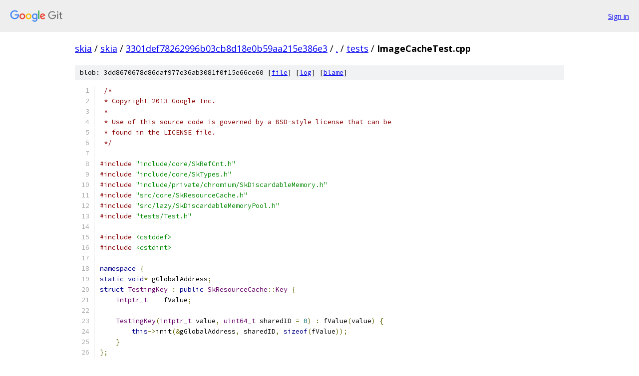

--- FILE ---
content_type: text/html; charset=utf-8
request_url: https://skia.googlesource.com/skia/+/3301def78262996b03cb8d18e0b59aa215e386e3/tests/ImageCacheTest.cpp
body_size: 4233
content:
<!DOCTYPE html><html lang="en"><head><meta charset="utf-8"><meta name="viewport" content="width=device-width, initial-scale=1"><title>tests/ImageCacheTest.cpp - skia - Git at Google</title><link rel="stylesheet" type="text/css" href="/+static/base.css"><link rel="stylesheet" type="text/css" href="/+static/prettify/prettify.css"><!-- default customHeadTagPart --></head><body class="Site"><header class="Site-header"><div class="Header"><a class="Header-image" href="/"><img src="//www.gstatic.com/images/branding/lockups/2x/lockup_git_color_108x24dp.png" width="108" height="24" alt="Google Git"></a><div class="Header-menu"> <a class="Header-menuItem" href="https://accounts.google.com/AccountChooser?faa=1&amp;continue=https://skia.googlesource.com/login/skia/%2B/3301def78262996b03cb8d18e0b59aa215e386e3/tests/ImageCacheTest.cpp">Sign in</a> </div></div></header><div class="Site-content"><div class="Container "><div class="Breadcrumbs"><a class="Breadcrumbs-crumb" href="/?format=HTML">skia</a> / <a class="Breadcrumbs-crumb" href="/skia/">skia</a> / <a class="Breadcrumbs-crumb" href="/skia/+/3301def78262996b03cb8d18e0b59aa215e386e3">3301def78262996b03cb8d18e0b59aa215e386e3</a> / <a class="Breadcrumbs-crumb" href="/skia/+/3301def78262996b03cb8d18e0b59aa215e386e3/">.</a> / <a class="Breadcrumbs-crumb" href="/skia/+/3301def78262996b03cb8d18e0b59aa215e386e3/tests">tests</a> / <span class="Breadcrumbs-crumb">ImageCacheTest.cpp</span></div><div class="u-sha1 u-monospace BlobSha1">blob: 3dd8670678d86daf977e36ab3081f0f15e66ce60 [<a href="/skia/+/3301def78262996b03cb8d18e0b59aa215e386e3/tests/ImageCacheTest.cpp">file</a>] [<a href="/skia/+log/3301def78262996b03cb8d18e0b59aa215e386e3/tests/ImageCacheTest.cpp">log</a>] [<a href="/skia/+blame/3301def78262996b03cb8d18e0b59aa215e386e3/tests/ImageCacheTest.cpp">blame</a>]</div><table class="FileContents"><tr class="u-pre u-monospace FileContents-line"><td class="u-lineNum u-noSelect FileContents-lineNum" data-line-number="1"></td><td class="FileContents-lineContents" id="1"><span class="pln"> </span><span class="com">/*</span></td></tr><tr class="u-pre u-monospace FileContents-line"><td class="u-lineNum u-noSelect FileContents-lineNum" data-line-number="2"></td><td class="FileContents-lineContents" id="2"><span class="com"> * Copyright 2013 Google Inc.</span></td></tr><tr class="u-pre u-monospace FileContents-line"><td class="u-lineNum u-noSelect FileContents-lineNum" data-line-number="3"></td><td class="FileContents-lineContents" id="3"><span class="com"> *</span></td></tr><tr class="u-pre u-monospace FileContents-line"><td class="u-lineNum u-noSelect FileContents-lineNum" data-line-number="4"></td><td class="FileContents-lineContents" id="4"><span class="com"> * Use of this source code is governed by a BSD-style license that can be</span></td></tr><tr class="u-pre u-monospace FileContents-line"><td class="u-lineNum u-noSelect FileContents-lineNum" data-line-number="5"></td><td class="FileContents-lineContents" id="5"><span class="com"> * found in the LICENSE file.</span></td></tr><tr class="u-pre u-monospace FileContents-line"><td class="u-lineNum u-noSelect FileContents-lineNum" data-line-number="6"></td><td class="FileContents-lineContents" id="6"><span class="com"> */</span></td></tr><tr class="u-pre u-monospace FileContents-line"><td class="u-lineNum u-noSelect FileContents-lineNum" data-line-number="7"></td><td class="FileContents-lineContents" id="7"></td></tr><tr class="u-pre u-monospace FileContents-line"><td class="u-lineNum u-noSelect FileContents-lineNum" data-line-number="8"></td><td class="FileContents-lineContents" id="8"><span class="com">#include</span><span class="pln"> </span><span class="str">&quot;include/core/SkRefCnt.h&quot;</span></td></tr><tr class="u-pre u-monospace FileContents-line"><td class="u-lineNum u-noSelect FileContents-lineNum" data-line-number="9"></td><td class="FileContents-lineContents" id="9"><span class="com">#include</span><span class="pln"> </span><span class="str">&quot;include/core/SkTypes.h&quot;</span></td></tr><tr class="u-pre u-monospace FileContents-line"><td class="u-lineNum u-noSelect FileContents-lineNum" data-line-number="10"></td><td class="FileContents-lineContents" id="10"><span class="com">#include</span><span class="pln"> </span><span class="str">&quot;include/private/chromium/SkDiscardableMemory.h&quot;</span></td></tr><tr class="u-pre u-monospace FileContents-line"><td class="u-lineNum u-noSelect FileContents-lineNum" data-line-number="11"></td><td class="FileContents-lineContents" id="11"><span class="com">#include</span><span class="pln"> </span><span class="str">&quot;src/core/SkResourceCache.h&quot;</span></td></tr><tr class="u-pre u-monospace FileContents-line"><td class="u-lineNum u-noSelect FileContents-lineNum" data-line-number="12"></td><td class="FileContents-lineContents" id="12"><span class="com">#include</span><span class="pln"> </span><span class="str">&quot;src/lazy/SkDiscardableMemoryPool.h&quot;</span></td></tr><tr class="u-pre u-monospace FileContents-line"><td class="u-lineNum u-noSelect FileContents-lineNum" data-line-number="13"></td><td class="FileContents-lineContents" id="13"><span class="com">#include</span><span class="pln"> </span><span class="str">&quot;tests/Test.h&quot;</span></td></tr><tr class="u-pre u-monospace FileContents-line"><td class="u-lineNum u-noSelect FileContents-lineNum" data-line-number="14"></td><td class="FileContents-lineContents" id="14"></td></tr><tr class="u-pre u-monospace FileContents-line"><td class="u-lineNum u-noSelect FileContents-lineNum" data-line-number="15"></td><td class="FileContents-lineContents" id="15"><span class="com">#include</span><span class="pln"> </span><span class="str">&lt;cstddef&gt;</span></td></tr><tr class="u-pre u-monospace FileContents-line"><td class="u-lineNum u-noSelect FileContents-lineNum" data-line-number="16"></td><td class="FileContents-lineContents" id="16"><span class="com">#include</span><span class="pln"> </span><span class="str">&lt;cstdint&gt;</span></td></tr><tr class="u-pre u-monospace FileContents-line"><td class="u-lineNum u-noSelect FileContents-lineNum" data-line-number="17"></td><td class="FileContents-lineContents" id="17"></td></tr><tr class="u-pre u-monospace FileContents-line"><td class="u-lineNum u-noSelect FileContents-lineNum" data-line-number="18"></td><td class="FileContents-lineContents" id="18"><span class="kwd">namespace</span><span class="pln"> </span><span class="pun">{</span></td></tr><tr class="u-pre u-monospace FileContents-line"><td class="u-lineNum u-noSelect FileContents-lineNum" data-line-number="19"></td><td class="FileContents-lineContents" id="19"><span class="kwd">static</span><span class="pln"> </span><span class="kwd">void</span><span class="pun">*</span><span class="pln"> gGlobalAddress</span><span class="pun">;</span></td></tr><tr class="u-pre u-monospace FileContents-line"><td class="u-lineNum u-noSelect FileContents-lineNum" data-line-number="20"></td><td class="FileContents-lineContents" id="20"><span class="kwd">struct</span><span class="pln"> </span><span class="typ">TestingKey</span><span class="pln"> </span><span class="pun">:</span><span class="pln"> </span><span class="kwd">public</span><span class="pln"> </span><span class="typ">SkResourceCache</span><span class="pun">::</span><span class="typ">Key</span><span class="pln"> </span><span class="pun">{</span></td></tr><tr class="u-pre u-monospace FileContents-line"><td class="u-lineNum u-noSelect FileContents-lineNum" data-line-number="21"></td><td class="FileContents-lineContents" id="21"><span class="pln">    </span><span class="typ">intptr_t</span><span class="pln">    fValue</span><span class="pun">;</span></td></tr><tr class="u-pre u-monospace FileContents-line"><td class="u-lineNum u-noSelect FileContents-lineNum" data-line-number="22"></td><td class="FileContents-lineContents" id="22"></td></tr><tr class="u-pre u-monospace FileContents-line"><td class="u-lineNum u-noSelect FileContents-lineNum" data-line-number="23"></td><td class="FileContents-lineContents" id="23"><span class="pln">    </span><span class="typ">TestingKey</span><span class="pun">(</span><span class="typ">intptr_t</span><span class="pln"> value</span><span class="pun">,</span><span class="pln"> </span><span class="typ">uint64_t</span><span class="pln"> sharedID </span><span class="pun">=</span><span class="pln"> </span><span class="lit">0</span><span class="pun">)</span><span class="pln"> </span><span class="pun">:</span><span class="pln"> fValue</span><span class="pun">(</span><span class="pln">value</span><span class="pun">)</span><span class="pln"> </span><span class="pun">{</span></td></tr><tr class="u-pre u-monospace FileContents-line"><td class="u-lineNum u-noSelect FileContents-lineNum" data-line-number="24"></td><td class="FileContents-lineContents" id="24"><span class="pln">        </span><span class="kwd">this</span><span class="pun">-&gt;</span><span class="pln">init</span><span class="pun">(&amp;</span><span class="pln">gGlobalAddress</span><span class="pun">,</span><span class="pln"> sharedID</span><span class="pun">,</span><span class="pln"> </span><span class="kwd">sizeof</span><span class="pun">(</span><span class="pln">fValue</span><span class="pun">));</span></td></tr><tr class="u-pre u-monospace FileContents-line"><td class="u-lineNum u-noSelect FileContents-lineNum" data-line-number="25"></td><td class="FileContents-lineContents" id="25"><span class="pln">    </span><span class="pun">}</span></td></tr><tr class="u-pre u-monospace FileContents-line"><td class="u-lineNum u-noSelect FileContents-lineNum" data-line-number="26"></td><td class="FileContents-lineContents" id="26"><span class="pun">};</span></td></tr><tr class="u-pre u-monospace FileContents-line"><td class="u-lineNum u-noSelect FileContents-lineNum" data-line-number="27"></td><td class="FileContents-lineContents" id="27"><span class="kwd">struct</span><span class="pln"> </span><span class="typ">TestingRec</span><span class="pln"> </span><span class="pun">:</span><span class="pln"> </span><span class="kwd">public</span><span class="pln"> </span><span class="typ">SkResourceCache</span><span class="pun">::</span><span class="typ">Rec</span><span class="pln"> </span><span class="pun">{</span></td></tr><tr class="u-pre u-monospace FileContents-line"><td class="u-lineNum u-noSelect FileContents-lineNum" data-line-number="28"></td><td class="FileContents-lineContents" id="28"><span class="pln">    </span><span class="typ">TestingRec</span><span class="pun">(</span><span class="kwd">const</span><span class="pln"> </span><span class="typ">TestingKey</span><span class="pun">&amp;</span><span class="pln"> key</span><span class="pun">,</span><span class="pln"> </span><span class="typ">uint32_t</span><span class="pln"> value</span><span class="pun">)</span><span class="pln"> </span><span class="pun">:</span><span class="pln"> fKey</span><span class="pun">(</span><span class="pln">key</span><span class="pun">),</span><span class="pln"> fValue</span><span class="pun">(</span><span class="pln">value</span><span class="pun">)</span><span class="pln"> </span><span class="pun">{}</span></td></tr><tr class="u-pre u-monospace FileContents-line"><td class="u-lineNum u-noSelect FileContents-lineNum" data-line-number="29"></td><td class="FileContents-lineContents" id="29"></td></tr><tr class="u-pre u-monospace FileContents-line"><td class="u-lineNum u-noSelect FileContents-lineNum" data-line-number="30"></td><td class="FileContents-lineContents" id="30"><span class="pln">    </span><span class="typ">TestingKey</span><span class="pln">  fKey</span><span class="pun">;</span></td></tr><tr class="u-pre u-monospace FileContents-line"><td class="u-lineNum u-noSelect FileContents-lineNum" data-line-number="31"></td><td class="FileContents-lineContents" id="31"><span class="pln">    </span><span class="typ">intptr_t</span><span class="pln">    fValue</span><span class="pun">;</span></td></tr><tr class="u-pre u-monospace FileContents-line"><td class="u-lineNum u-noSelect FileContents-lineNum" data-line-number="32"></td><td class="FileContents-lineContents" id="32"></td></tr><tr class="u-pre u-monospace FileContents-line"><td class="u-lineNum u-noSelect FileContents-lineNum" data-line-number="33"></td><td class="FileContents-lineContents" id="33"><span class="pln">    </span><span class="kwd">const</span><span class="pln"> </span><span class="typ">Key</span><span class="pun">&amp;</span><span class="pln"> getKey</span><span class="pun">()</span><span class="pln"> </span><span class="kwd">const</span><span class="pln"> override </span><span class="pun">{</span><span class="pln"> </span><span class="kwd">return</span><span class="pln"> fKey</span><span class="pun">;</span><span class="pln"> </span><span class="pun">}</span></td></tr><tr class="u-pre u-monospace FileContents-line"><td class="u-lineNum u-noSelect FileContents-lineNum" data-line-number="34"></td><td class="FileContents-lineContents" id="34"><span class="pln">    </span><span class="typ">size_t</span><span class="pln"> bytesUsed</span><span class="pun">()</span><span class="pln"> </span><span class="kwd">const</span><span class="pln"> override </span><span class="pun">{</span><span class="pln"> </span><span class="kwd">return</span><span class="pln"> </span><span class="kwd">sizeof</span><span class="pun">(</span><span class="pln">fKey</span><span class="pun">)</span><span class="pln"> </span><span class="pun">+</span><span class="pln"> </span><span class="kwd">sizeof</span><span class="pun">(</span><span class="pln">fValue</span><span class="pun">);</span><span class="pln"> </span><span class="pun">}</span></td></tr><tr class="u-pre u-monospace FileContents-line"><td class="u-lineNum u-noSelect FileContents-lineNum" data-line-number="35"></td><td class="FileContents-lineContents" id="35"><span class="pln">    </span><span class="kwd">const</span><span class="pln"> </span><span class="kwd">char</span><span class="pun">*</span><span class="pln"> getCategory</span><span class="pun">()</span><span class="pln"> </span><span class="kwd">const</span><span class="pln"> override </span><span class="pun">{</span><span class="pln"> </span><span class="kwd">return</span><span class="pln"> </span><span class="str">&quot;test_cache&quot;</span><span class="pun">;</span><span class="pln"> </span><span class="pun">}</span></td></tr><tr class="u-pre u-monospace FileContents-line"><td class="u-lineNum u-noSelect FileContents-lineNum" data-line-number="36"></td><td class="FileContents-lineContents" id="36"><span class="pln">    </span><span class="typ">SkDiscardableMemory</span><span class="pun">*</span><span class="pln"> diagnostic_only_getDiscardable</span><span class="pun">()</span><span class="pln"> </span><span class="kwd">const</span><span class="pln"> override </span><span class="pun">{</span><span class="pln"> </span><span class="kwd">return</span><span class="pln"> </span><span class="kwd">nullptr</span><span class="pun">;</span><span class="pln"> </span><span class="pun">}</span></td></tr><tr class="u-pre u-monospace FileContents-line"><td class="u-lineNum u-noSelect FileContents-lineNum" data-line-number="37"></td><td class="FileContents-lineContents" id="37"></td></tr><tr class="u-pre u-monospace FileContents-line"><td class="u-lineNum u-noSelect FileContents-lineNum" data-line-number="38"></td><td class="FileContents-lineContents" id="38"><span class="pln">    </span><span class="kwd">static</span><span class="pln"> </span><span class="kwd">bool</span><span class="pln"> </span><span class="typ">Visitor</span><span class="pun">(</span><span class="kwd">const</span><span class="pln"> </span><span class="typ">SkResourceCache</span><span class="pun">::</span><span class="typ">Rec</span><span class="pun">&amp;</span><span class="pln"> baseRec</span><span class="pun">,</span><span class="pln"> </span><span class="kwd">void</span><span class="pun">*</span><span class="pln"> context</span><span class="pun">)</span><span class="pln"> </span><span class="pun">{</span></td></tr><tr class="u-pre u-monospace FileContents-line"><td class="u-lineNum u-noSelect FileContents-lineNum" data-line-number="39"></td><td class="FileContents-lineContents" id="39"><span class="pln">        </span><span class="kwd">const</span><span class="pln"> </span><span class="typ">TestingRec</span><span class="pun">&amp;</span><span class="pln"> rec </span><span class="pun">=</span><span class="pln"> </span><span class="kwd">static_cast</span><span class="pun">&lt;</span><span class="kwd">const</span><span class="pln"> </span><span class="typ">TestingRec</span><span class="pun">&amp;&gt;(</span><span class="pln">baseRec</span><span class="pun">);</span></td></tr><tr class="u-pre u-monospace FileContents-line"><td class="u-lineNum u-noSelect FileContents-lineNum" data-line-number="40"></td><td class="FileContents-lineContents" id="40"><span class="pln">        </span><span class="typ">intptr_t</span><span class="pun">*</span><span class="pln"> result </span><span class="pun">=</span><span class="pln"> </span><span class="pun">(</span><span class="typ">intptr_t</span><span class="pun">*)</span><span class="pln">context</span><span class="pun">;</span></td></tr><tr class="u-pre u-monospace FileContents-line"><td class="u-lineNum u-noSelect FileContents-lineNum" data-line-number="41"></td><td class="FileContents-lineContents" id="41"></td></tr><tr class="u-pre u-monospace FileContents-line"><td class="u-lineNum u-noSelect FileContents-lineNum" data-line-number="42"></td><td class="FileContents-lineContents" id="42"><span class="pln">        </span><span class="pun">*</span><span class="pln">result </span><span class="pun">=</span><span class="pln"> rec</span><span class="pun">.</span><span class="pln">fValue</span><span class="pun">;</span></td></tr><tr class="u-pre u-monospace FileContents-line"><td class="u-lineNum u-noSelect FileContents-lineNum" data-line-number="43"></td><td class="FileContents-lineContents" id="43"><span class="pln">        </span><span class="kwd">return</span><span class="pln"> </span><span class="kwd">true</span><span class="pun">;</span></td></tr><tr class="u-pre u-monospace FileContents-line"><td class="u-lineNum u-noSelect FileContents-lineNum" data-line-number="44"></td><td class="FileContents-lineContents" id="44"><span class="pln">    </span><span class="pun">}</span></td></tr><tr class="u-pre u-monospace FileContents-line"><td class="u-lineNum u-noSelect FileContents-lineNum" data-line-number="45"></td><td class="FileContents-lineContents" id="45"><span class="pun">};</span></td></tr><tr class="u-pre u-monospace FileContents-line"><td class="u-lineNum u-noSelect FileContents-lineNum" data-line-number="46"></td><td class="FileContents-lineContents" id="46"><span class="pun">}</span><span class="pln">  </span><span class="com">// namespace</span></td></tr><tr class="u-pre u-monospace FileContents-line"><td class="u-lineNum u-noSelect FileContents-lineNum" data-line-number="47"></td><td class="FileContents-lineContents" id="47"></td></tr><tr class="u-pre u-monospace FileContents-line"><td class="u-lineNum u-noSelect FileContents-lineNum" data-line-number="48"></td><td class="FileContents-lineContents" id="48"><span class="kwd">static</span><span class="pln"> </span><span class="kwd">const</span><span class="pln"> </span><span class="typ">int</span><span class="pln"> COUNT </span><span class="pun">=</span><span class="pln"> </span><span class="lit">10</span><span class="pun">;</span></td></tr><tr class="u-pre u-monospace FileContents-line"><td class="u-lineNum u-noSelect FileContents-lineNum" data-line-number="49"></td><td class="FileContents-lineContents" id="49"><span class="kwd">static</span><span class="pln"> </span><span class="kwd">const</span><span class="pln"> </span><span class="typ">int</span><span class="pln"> DIM </span><span class="pun">=</span><span class="pln"> </span><span class="lit">256</span><span class="pun">;</span></td></tr><tr class="u-pre u-monospace FileContents-line"><td class="u-lineNum u-noSelect FileContents-lineNum" data-line-number="50"></td><td class="FileContents-lineContents" id="50"></td></tr><tr class="u-pre u-monospace FileContents-line"><td class="u-lineNum u-noSelect FileContents-lineNum" data-line-number="51"></td><td class="FileContents-lineContents" id="51"><span class="kwd">static</span><span class="pln"> </span><span class="kwd">void</span><span class="pln"> test_cache</span><span class="pun">(</span><span class="pln">skiatest</span><span class="pun">::</span><span class="typ">Reporter</span><span class="pun">*</span><span class="pln"> reporter</span><span class="pun">,</span><span class="pln"> </span><span class="typ">SkResourceCache</span><span class="pun">&amp;</span><span class="pln"> cache</span><span class="pun">,</span><span class="pln"> </span><span class="kwd">bool</span><span class="pln"> testPurge</span><span class="pun">)</span><span class="pln"> </span><span class="pun">{</span></td></tr><tr class="u-pre u-monospace FileContents-line"><td class="u-lineNum u-noSelect FileContents-lineNum" data-line-number="52"></td><td class="FileContents-lineContents" id="52"><span class="pln">    </span><span class="kwd">for</span><span class="pln"> </span><span class="pun">(</span><span class="typ">int</span><span class="pln"> i </span><span class="pun">=</span><span class="pln"> </span><span class="lit">0</span><span class="pun">;</span><span class="pln"> i </span><span class="pun">&lt;</span><span class="pln"> COUNT</span><span class="pun">;</span><span class="pln"> </span><span class="pun">++</span><span class="pln">i</span><span class="pun">)</span><span class="pln"> </span><span class="pun">{</span></td></tr><tr class="u-pre u-monospace FileContents-line"><td class="u-lineNum u-noSelect FileContents-lineNum" data-line-number="53"></td><td class="FileContents-lineContents" id="53"><span class="pln">        </span><span class="typ">TestingKey</span><span class="pln"> key</span><span class="pun">(</span><span class="pln">i</span><span class="pun">);</span></td></tr><tr class="u-pre u-monospace FileContents-line"><td class="u-lineNum u-noSelect FileContents-lineNum" data-line-number="54"></td><td class="FileContents-lineContents" id="54"><span class="pln">        </span><span class="typ">intptr_t</span><span class="pln"> value </span><span class="pun">=</span><span class="pln"> </span><span class="pun">-</span><span class="lit">1</span><span class="pun">;</span></td></tr><tr class="u-pre u-monospace FileContents-line"><td class="u-lineNum u-noSelect FileContents-lineNum" data-line-number="55"></td><td class="FileContents-lineContents" id="55"></td></tr><tr class="u-pre u-monospace FileContents-line"><td class="u-lineNum u-noSelect FileContents-lineNum" data-line-number="56"></td><td class="FileContents-lineContents" id="56"><span class="pln">        REPORTER_ASSERT</span><span class="pun">(</span><span class="pln">reporter</span><span class="pun">,</span><span class="pln"> </span><span class="pun">!</span><span class="pln">cache</span><span class="pun">.</span><span class="pln">find</span><span class="pun">(</span><span class="pln">key</span><span class="pun">,</span><span class="pln"> </span><span class="typ">TestingRec</span><span class="pun">::</span><span class="typ">Visitor</span><span class="pun">,</span><span class="pln"> </span><span class="pun">&amp;</span><span class="pln">value</span><span class="pun">));</span></td></tr><tr class="u-pre u-monospace FileContents-line"><td class="u-lineNum u-noSelect FileContents-lineNum" data-line-number="57"></td><td class="FileContents-lineContents" id="57"><span class="pln">        REPORTER_ASSERT</span><span class="pun">(</span><span class="pln">reporter</span><span class="pun">,</span><span class="pln"> </span><span class="pun">-</span><span class="lit">1</span><span class="pln"> </span><span class="pun">==</span><span class="pln"> value</span><span class="pun">);</span></td></tr><tr class="u-pre u-monospace FileContents-line"><td class="u-lineNum u-noSelect FileContents-lineNum" data-line-number="58"></td><td class="FileContents-lineContents" id="58"></td></tr><tr class="u-pre u-monospace FileContents-line"><td class="u-lineNum u-noSelect FileContents-lineNum" data-line-number="59"></td><td class="FileContents-lineContents" id="59"><span class="pln">        cache</span><span class="pun">.</span><span class="pln">add</span><span class="pun">(</span><span class="kwd">new</span><span class="pln"> </span><span class="typ">TestingRec</span><span class="pun">(</span><span class="pln">key</span><span class="pun">,</span><span class="pln"> i</span><span class="pun">));</span></td></tr><tr class="u-pre u-monospace FileContents-line"><td class="u-lineNum u-noSelect FileContents-lineNum" data-line-number="60"></td><td class="FileContents-lineContents" id="60"></td></tr><tr class="u-pre u-monospace FileContents-line"><td class="u-lineNum u-noSelect FileContents-lineNum" data-line-number="61"></td><td class="FileContents-lineContents" id="61"><span class="pln">        REPORTER_ASSERT</span><span class="pun">(</span><span class="pln">reporter</span><span class="pun">,</span><span class="pln"> cache</span><span class="pun">.</span><span class="pln">find</span><span class="pun">(</span><span class="pln">key</span><span class="pun">,</span><span class="pln"> </span><span class="typ">TestingRec</span><span class="pun">::</span><span class="typ">Visitor</span><span class="pun">,</span><span class="pln"> </span><span class="pun">&amp;</span><span class="pln">value</span><span class="pun">));</span></td></tr><tr class="u-pre u-monospace FileContents-line"><td class="u-lineNum u-noSelect FileContents-lineNum" data-line-number="62"></td><td class="FileContents-lineContents" id="62"><span class="pln">        REPORTER_ASSERT</span><span class="pun">(</span><span class="pln">reporter</span><span class="pun">,</span><span class="pln"> i </span><span class="pun">==</span><span class="pln"> value</span><span class="pun">);</span></td></tr><tr class="u-pre u-monospace FileContents-line"><td class="u-lineNum u-noSelect FileContents-lineNum" data-line-number="63"></td><td class="FileContents-lineContents" id="63"><span class="pln">    </span><span class="pun">}</span></td></tr><tr class="u-pre u-monospace FileContents-line"><td class="u-lineNum u-noSelect FileContents-lineNum" data-line-number="64"></td><td class="FileContents-lineContents" id="64"></td></tr><tr class="u-pre u-monospace FileContents-line"><td class="u-lineNum u-noSelect FileContents-lineNum" data-line-number="65"></td><td class="FileContents-lineContents" id="65"><span class="pln">    </span><span class="kwd">if</span><span class="pln"> </span><span class="pun">(</span><span class="pln">testPurge</span><span class="pun">)</span><span class="pln"> </span><span class="pun">{</span></td></tr><tr class="u-pre u-monospace FileContents-line"><td class="u-lineNum u-noSelect FileContents-lineNum" data-line-number="66"></td><td class="FileContents-lineContents" id="66"><span class="pln">        </span><span class="com">// stress test, should trigger purges</span></td></tr><tr class="u-pre u-monospace FileContents-line"><td class="u-lineNum u-noSelect FileContents-lineNum" data-line-number="67"></td><td class="FileContents-lineContents" id="67"><span class="pln">        </span><span class="kwd">for</span><span class="pln"> </span><span class="pun">(</span><span class="typ">int</span><span class="pln"> i </span><span class="pun">=</span><span class="pln"> </span><span class="lit">0</span><span class="pun">;</span><span class="pln"> i </span><span class="pun">&lt;</span><span class="pln"> COUNT </span><span class="pun">*</span><span class="pln"> </span><span class="lit">100</span><span class="pun">;</span><span class="pln"> </span><span class="pun">++</span><span class="pln">i</span><span class="pun">)</span><span class="pln"> </span><span class="pun">{</span></td></tr><tr class="u-pre u-monospace FileContents-line"><td class="u-lineNum u-noSelect FileContents-lineNum" data-line-number="68"></td><td class="FileContents-lineContents" id="68"><span class="pln">            </span><span class="typ">TestingKey</span><span class="pln"> key</span><span class="pun">(</span><span class="pln">i</span><span class="pun">);</span></td></tr><tr class="u-pre u-monospace FileContents-line"><td class="u-lineNum u-noSelect FileContents-lineNum" data-line-number="69"></td><td class="FileContents-lineContents" id="69"><span class="pln">            cache</span><span class="pun">.</span><span class="pln">add</span><span class="pun">(</span><span class="kwd">new</span><span class="pln"> </span><span class="typ">TestingRec</span><span class="pun">(</span><span class="pln">key</span><span class="pun">,</span><span class="pln"> i</span><span class="pun">));</span></td></tr><tr class="u-pre u-monospace FileContents-line"><td class="u-lineNum u-noSelect FileContents-lineNum" data-line-number="70"></td><td class="FileContents-lineContents" id="70"><span class="pln">        </span><span class="pun">}</span></td></tr><tr class="u-pre u-monospace FileContents-line"><td class="u-lineNum u-noSelect FileContents-lineNum" data-line-number="71"></td><td class="FileContents-lineContents" id="71"><span class="pln">    </span><span class="pun">}</span></td></tr><tr class="u-pre u-monospace FileContents-line"><td class="u-lineNum u-noSelect FileContents-lineNum" data-line-number="72"></td><td class="FileContents-lineContents" id="72"></td></tr><tr class="u-pre u-monospace FileContents-line"><td class="u-lineNum u-noSelect FileContents-lineNum" data-line-number="73"></td><td class="FileContents-lineContents" id="73"><span class="pln">    </span><span class="com">// test the originals after all that purging</span></td></tr><tr class="u-pre u-monospace FileContents-line"><td class="u-lineNum u-noSelect FileContents-lineNum" data-line-number="74"></td><td class="FileContents-lineContents" id="74"><span class="pln">    </span><span class="kwd">for</span><span class="pln"> </span><span class="pun">(</span><span class="typ">int</span><span class="pln"> i </span><span class="pun">=</span><span class="pln"> </span><span class="lit">0</span><span class="pun">;</span><span class="pln"> i </span><span class="pun">&lt;</span><span class="pln"> COUNT</span><span class="pun">;</span><span class="pln"> </span><span class="pun">++</span><span class="pln">i</span><span class="pun">)</span><span class="pln"> </span><span class="pun">{</span></td></tr><tr class="u-pre u-monospace FileContents-line"><td class="u-lineNum u-noSelect FileContents-lineNum" data-line-number="75"></td><td class="FileContents-lineContents" id="75"><span class="pln">        </span><span class="typ">intptr_t</span><span class="pln"> value</span><span class="pun">;</span></td></tr><tr class="u-pre u-monospace FileContents-line"><td class="u-lineNum u-noSelect FileContents-lineNum" data-line-number="76"></td><td class="FileContents-lineContents" id="76"><span class="pln">        </span><span class="pun">(</span><span class="kwd">void</span><span class="pun">)</span><span class="pln">cache</span><span class="pun">.</span><span class="pln">find</span><span class="pun">(</span><span class="typ">TestingKey</span><span class="pun">(</span><span class="pln">i</span><span class="pun">),</span><span class="pln"> </span><span class="typ">TestingRec</span><span class="pun">::</span><span class="typ">Visitor</span><span class="pun">,</span><span class="pln"> </span><span class="pun">&amp;</span><span class="pln">value</span><span class="pun">);</span></td></tr><tr class="u-pre u-monospace FileContents-line"><td class="u-lineNum u-noSelect FileContents-lineNum" data-line-number="77"></td><td class="FileContents-lineContents" id="77"><span class="pln">    </span><span class="pun">}</span></td></tr><tr class="u-pre u-monospace FileContents-line"><td class="u-lineNum u-noSelect FileContents-lineNum" data-line-number="78"></td><td class="FileContents-lineContents" id="78"></td></tr><tr class="u-pre u-monospace FileContents-line"><td class="u-lineNum u-noSelect FileContents-lineNum" data-line-number="79"></td><td class="FileContents-lineContents" id="79"><span class="pln">    cache</span><span class="pun">.</span><span class="pln">setTotalByteLimit</span><span class="pun">(</span><span class="lit">0</span><span class="pun">);</span></td></tr><tr class="u-pre u-monospace FileContents-line"><td class="u-lineNum u-noSelect FileContents-lineNum" data-line-number="80"></td><td class="FileContents-lineContents" id="80"><span class="pun">}</span></td></tr><tr class="u-pre u-monospace FileContents-line"><td class="u-lineNum u-noSelect FileContents-lineNum" data-line-number="81"></td><td class="FileContents-lineContents" id="81"></td></tr><tr class="u-pre u-monospace FileContents-line"><td class="u-lineNum u-noSelect FileContents-lineNum" data-line-number="82"></td><td class="FileContents-lineContents" id="82"><span class="kwd">static</span><span class="pln"> </span><span class="kwd">void</span><span class="pln"> test_cache_purge_shared_id</span><span class="pun">(</span><span class="pln">skiatest</span><span class="pun">::</span><span class="typ">Reporter</span><span class="pun">*</span><span class="pln"> reporter</span><span class="pun">,</span><span class="pln"> </span><span class="typ">SkResourceCache</span><span class="pun">&amp;</span><span class="pln"> cache</span><span class="pun">)</span><span class="pln"> </span><span class="pun">{</span></td></tr><tr class="u-pre u-monospace FileContents-line"><td class="u-lineNum u-noSelect FileContents-lineNum" data-line-number="83"></td><td class="FileContents-lineContents" id="83"><span class="pln">    </span><span class="kwd">for</span><span class="pln"> </span><span class="pun">(</span><span class="typ">int</span><span class="pln"> i </span><span class="pun">=</span><span class="pln"> </span><span class="lit">0</span><span class="pun">;</span><span class="pln"> i </span><span class="pun">&lt;</span><span class="pln"> COUNT</span><span class="pun">;</span><span class="pln"> </span><span class="pun">++</span><span class="pln">i</span><span class="pun">)</span><span class="pln"> </span><span class="pun">{</span></td></tr><tr class="u-pre u-monospace FileContents-line"><td class="u-lineNum u-noSelect FileContents-lineNum" data-line-number="84"></td><td class="FileContents-lineContents" id="84"><span class="pln">        </span><span class="typ">TestingKey</span><span class="pln"> key</span><span class="pun">(</span><span class="pln">i</span><span class="pun">,</span><span class="pln"> i </span><span class="pun">&amp;</span><span class="pln"> </span><span class="lit">1</span><span class="pun">);</span><span class="pln">   </span><span class="com">// every other key will have a 1 for its sharedID</span></td></tr><tr class="u-pre u-monospace FileContents-line"><td class="u-lineNum u-noSelect FileContents-lineNum" data-line-number="85"></td><td class="FileContents-lineContents" id="85"><span class="pln">        cache</span><span class="pun">.</span><span class="pln">add</span><span class="pun">(</span><span class="kwd">new</span><span class="pln"> </span><span class="typ">TestingRec</span><span class="pun">(</span><span class="pln">key</span><span class="pun">,</span><span class="pln"> i</span><span class="pun">));</span></td></tr><tr class="u-pre u-monospace FileContents-line"><td class="u-lineNum u-noSelect FileContents-lineNum" data-line-number="86"></td><td class="FileContents-lineContents" id="86"><span class="pln">    </span><span class="pun">}</span></td></tr><tr class="u-pre u-monospace FileContents-line"><td class="u-lineNum u-noSelect FileContents-lineNum" data-line-number="87"></td><td class="FileContents-lineContents" id="87"></td></tr><tr class="u-pre u-monospace FileContents-line"><td class="u-lineNum u-noSelect FileContents-lineNum" data-line-number="88"></td><td class="FileContents-lineContents" id="88"><span class="pln">    </span><span class="com">// Ensure that everyone is present</span></td></tr><tr class="u-pre u-monospace FileContents-line"><td class="u-lineNum u-noSelect FileContents-lineNum" data-line-number="89"></td><td class="FileContents-lineContents" id="89"><span class="pln">    </span><span class="kwd">for</span><span class="pln"> </span><span class="pun">(</span><span class="typ">int</span><span class="pln"> i </span><span class="pun">=</span><span class="pln"> </span><span class="lit">0</span><span class="pun">;</span><span class="pln"> i </span><span class="pun">&lt;</span><span class="pln"> COUNT</span><span class="pun">;</span><span class="pln"> </span><span class="pun">++</span><span class="pln">i</span><span class="pun">)</span><span class="pln"> </span><span class="pun">{</span></td></tr><tr class="u-pre u-monospace FileContents-line"><td class="u-lineNum u-noSelect FileContents-lineNum" data-line-number="90"></td><td class="FileContents-lineContents" id="90"><span class="pln">        </span><span class="typ">TestingKey</span><span class="pln"> key</span><span class="pun">(</span><span class="pln">i</span><span class="pun">,</span><span class="pln"> i </span><span class="pun">&amp;</span><span class="pln"> </span><span class="lit">1</span><span class="pun">);</span><span class="pln">   </span><span class="com">// every other key will have a 1 for its sharedID</span></td></tr><tr class="u-pre u-monospace FileContents-line"><td class="u-lineNum u-noSelect FileContents-lineNum" data-line-number="91"></td><td class="FileContents-lineContents" id="91"><span class="pln">        </span><span class="typ">intptr_t</span><span class="pln"> value </span><span class="pun">=</span><span class="pln"> </span><span class="pun">-</span><span class="lit">1</span><span class="pun">;</span></td></tr><tr class="u-pre u-monospace FileContents-line"><td class="u-lineNum u-noSelect FileContents-lineNum" data-line-number="92"></td><td class="FileContents-lineContents" id="92"></td></tr><tr class="u-pre u-monospace FileContents-line"><td class="u-lineNum u-noSelect FileContents-lineNum" data-line-number="93"></td><td class="FileContents-lineContents" id="93"><span class="pln">        REPORTER_ASSERT</span><span class="pun">(</span><span class="pln">reporter</span><span class="pun">,</span><span class="pln"> cache</span><span class="pun">.</span><span class="pln">find</span><span class="pun">(</span><span class="pln">key</span><span class="pun">,</span><span class="pln"> </span><span class="typ">TestingRec</span><span class="pun">::</span><span class="typ">Visitor</span><span class="pun">,</span><span class="pln"> </span><span class="pun">&amp;</span><span class="pln">value</span><span class="pun">));</span></td></tr><tr class="u-pre u-monospace FileContents-line"><td class="u-lineNum u-noSelect FileContents-lineNum" data-line-number="94"></td><td class="FileContents-lineContents" id="94"><span class="pln">        REPORTER_ASSERT</span><span class="pun">(</span><span class="pln">reporter</span><span class="pun">,</span><span class="pln"> value </span><span class="pun">==</span><span class="pln"> i</span><span class="pun">);</span></td></tr><tr class="u-pre u-monospace FileContents-line"><td class="u-lineNum u-noSelect FileContents-lineNum" data-line-number="95"></td><td class="FileContents-lineContents" id="95"><span class="pln">    </span><span class="pun">}</span></td></tr><tr class="u-pre u-monospace FileContents-line"><td class="u-lineNum u-noSelect FileContents-lineNum" data-line-number="96"></td><td class="FileContents-lineContents" id="96"></td></tr><tr class="u-pre u-monospace FileContents-line"><td class="u-lineNum u-noSelect FileContents-lineNum" data-line-number="97"></td><td class="FileContents-lineContents" id="97"><span class="pln">    </span><span class="com">// Now purge the ones that had a non-zero sharedID (the odd-indexed ones)</span></td></tr><tr class="u-pre u-monospace FileContents-line"><td class="u-lineNum u-noSelect FileContents-lineNum" data-line-number="98"></td><td class="FileContents-lineContents" id="98"><span class="pln">    cache</span><span class="pun">.</span><span class="pln">purgeSharedID</span><span class="pun">(</span><span class="lit">1</span><span class="pun">);</span></td></tr><tr class="u-pre u-monospace FileContents-line"><td class="u-lineNum u-noSelect FileContents-lineNum" data-line-number="99"></td><td class="FileContents-lineContents" id="99"></td></tr><tr class="u-pre u-monospace FileContents-line"><td class="u-lineNum u-noSelect FileContents-lineNum" data-line-number="100"></td><td class="FileContents-lineContents" id="100"><span class="pln">    </span><span class="com">// Ensure that only the even ones are still present</span></td></tr><tr class="u-pre u-monospace FileContents-line"><td class="u-lineNum u-noSelect FileContents-lineNum" data-line-number="101"></td><td class="FileContents-lineContents" id="101"><span class="pln">    </span><span class="kwd">for</span><span class="pln"> </span><span class="pun">(</span><span class="typ">int</span><span class="pln"> i </span><span class="pun">=</span><span class="pln"> </span><span class="lit">0</span><span class="pun">;</span><span class="pln"> i </span><span class="pun">&lt;</span><span class="pln"> COUNT</span><span class="pun">;</span><span class="pln"> </span><span class="pun">++</span><span class="pln">i</span><span class="pun">)</span><span class="pln"> </span><span class="pun">{</span></td></tr><tr class="u-pre u-monospace FileContents-line"><td class="u-lineNum u-noSelect FileContents-lineNum" data-line-number="102"></td><td class="FileContents-lineContents" id="102"><span class="pln">        </span><span class="typ">TestingKey</span><span class="pln"> key</span><span class="pun">(</span><span class="pln">i</span><span class="pun">,</span><span class="pln"> i </span><span class="pun">&amp;</span><span class="pln"> </span><span class="lit">1</span><span class="pun">);</span><span class="pln">   </span><span class="com">// every other key will have a 1 for its sharedID</span></td></tr><tr class="u-pre u-monospace FileContents-line"><td class="u-lineNum u-noSelect FileContents-lineNum" data-line-number="103"></td><td class="FileContents-lineContents" id="103"><span class="pln">        </span><span class="typ">intptr_t</span><span class="pln"> value </span><span class="pun">=</span><span class="pln"> </span><span class="pun">-</span><span class="lit">1</span><span class="pun">;</span></td></tr><tr class="u-pre u-monospace FileContents-line"><td class="u-lineNum u-noSelect FileContents-lineNum" data-line-number="104"></td><td class="FileContents-lineContents" id="104"></td></tr><tr class="u-pre u-monospace FileContents-line"><td class="u-lineNum u-noSelect FileContents-lineNum" data-line-number="105"></td><td class="FileContents-lineContents" id="105"><span class="pln">        </span><span class="kwd">if</span><span class="pln"> </span><span class="pun">(</span><span class="pln">i </span><span class="pun">&amp;</span><span class="pln"> </span><span class="lit">1</span><span class="pun">)</span><span class="pln"> </span><span class="pun">{</span></td></tr><tr class="u-pre u-monospace FileContents-line"><td class="u-lineNum u-noSelect FileContents-lineNum" data-line-number="106"></td><td class="FileContents-lineContents" id="106"><span class="pln">            REPORTER_ASSERT</span><span class="pun">(</span><span class="pln">reporter</span><span class="pun">,</span><span class="pln"> </span><span class="pun">!</span><span class="pln">cache</span><span class="pun">.</span><span class="pln">find</span><span class="pun">(</span><span class="pln">key</span><span class="pun">,</span><span class="pln"> </span><span class="typ">TestingRec</span><span class="pun">::</span><span class="typ">Visitor</span><span class="pun">,</span><span class="pln"> </span><span class="pun">&amp;</span><span class="pln">value</span><span class="pun">));</span></td></tr><tr class="u-pre u-monospace FileContents-line"><td class="u-lineNum u-noSelect FileContents-lineNum" data-line-number="107"></td><td class="FileContents-lineContents" id="107"><span class="pln">        </span><span class="pun">}</span><span class="pln"> </span><span class="kwd">else</span><span class="pln"> </span><span class="pun">{</span></td></tr><tr class="u-pre u-monospace FileContents-line"><td class="u-lineNum u-noSelect FileContents-lineNum" data-line-number="108"></td><td class="FileContents-lineContents" id="108"><span class="pln">            REPORTER_ASSERT</span><span class="pun">(</span><span class="pln">reporter</span><span class="pun">,</span><span class="pln"> cache</span><span class="pun">.</span><span class="pln">find</span><span class="pun">(</span><span class="pln">key</span><span class="pun">,</span><span class="pln"> </span><span class="typ">TestingRec</span><span class="pun">::</span><span class="typ">Visitor</span><span class="pun">,</span><span class="pln"> </span><span class="pun">&amp;</span><span class="pln">value</span><span class="pun">));</span></td></tr><tr class="u-pre u-monospace FileContents-line"><td class="u-lineNum u-noSelect FileContents-lineNum" data-line-number="109"></td><td class="FileContents-lineContents" id="109"><span class="pln">            REPORTER_ASSERT</span><span class="pun">(</span><span class="pln">reporter</span><span class="pun">,</span><span class="pln"> value </span><span class="pun">==</span><span class="pln"> i</span><span class="pun">);</span></td></tr><tr class="u-pre u-monospace FileContents-line"><td class="u-lineNum u-noSelect FileContents-lineNum" data-line-number="110"></td><td class="FileContents-lineContents" id="110"><span class="pln">        </span><span class="pun">}</span></td></tr><tr class="u-pre u-monospace FileContents-line"><td class="u-lineNum u-noSelect FileContents-lineNum" data-line-number="111"></td><td class="FileContents-lineContents" id="111"><span class="pln">    </span><span class="pun">}</span></td></tr><tr class="u-pre u-monospace FileContents-line"><td class="u-lineNum u-noSelect FileContents-lineNum" data-line-number="112"></td><td class="FileContents-lineContents" id="112"><span class="pun">}</span></td></tr><tr class="u-pre u-monospace FileContents-line"><td class="u-lineNum u-noSelect FileContents-lineNum" data-line-number="113"></td><td class="FileContents-lineContents" id="113"></td></tr><tr class="u-pre u-monospace FileContents-line"><td class="u-lineNum u-noSelect FileContents-lineNum" data-line-number="114"></td><td class="FileContents-lineContents" id="114"><span class="kwd">static</span><span class="pln"> </span><span class="typ">SkDiscardableMemoryPool</span><span class="pun">*</span><span class="pln"> gPool</span><span class="pun">;</span></td></tr><tr class="u-pre u-monospace FileContents-line"><td class="u-lineNum u-noSelect FileContents-lineNum" data-line-number="115"></td><td class="FileContents-lineContents" id="115"><span class="kwd">static</span><span class="pln"> </span><span class="typ">SkDiscardableMemory</span><span class="pun">*</span><span class="pln"> pool_factory</span><span class="pun">(</span><span class="typ">size_t</span><span class="pln"> bytes</span><span class="pun">)</span><span class="pln"> </span><span class="pun">{</span></td></tr><tr class="u-pre u-monospace FileContents-line"><td class="u-lineNum u-noSelect FileContents-lineNum" data-line-number="116"></td><td class="FileContents-lineContents" id="116"><span class="pln">    </span><span class="typ">SkASSERT</span><span class="pun">(</span><span class="pln">gPool</span><span class="pun">);</span></td></tr><tr class="u-pre u-monospace FileContents-line"><td class="u-lineNum u-noSelect FileContents-lineNum" data-line-number="117"></td><td class="FileContents-lineContents" id="117"><span class="pln">    </span><span class="kwd">return</span><span class="pln"> gPool</span><span class="pun">-&gt;</span><span class="pln">create</span><span class="pun">(</span><span class="pln">bytes</span><span class="pun">);</span></td></tr><tr class="u-pre u-monospace FileContents-line"><td class="u-lineNum u-noSelect FileContents-lineNum" data-line-number="118"></td><td class="FileContents-lineContents" id="118"><span class="pun">}</span></td></tr><tr class="u-pre u-monospace FileContents-line"><td class="u-lineNum u-noSelect FileContents-lineNum" data-line-number="119"></td><td class="FileContents-lineContents" id="119"></td></tr><tr class="u-pre u-monospace FileContents-line"><td class="u-lineNum u-noSelect FileContents-lineNum" data-line-number="120"></td><td class="FileContents-lineContents" id="120"><span class="pln">DEF_TEST</span><span class="pun">(</span><span class="typ">ImageCache</span><span class="pun">,</span><span class="pln"> reporter</span><span class="pun">)</span><span class="pln"> </span><span class="pun">{</span></td></tr><tr class="u-pre u-monospace FileContents-line"><td class="u-lineNum u-noSelect FileContents-lineNum" data-line-number="121"></td><td class="FileContents-lineContents" id="121"><span class="pln">    </span><span class="kwd">static</span><span class="pln"> </span><span class="kwd">const</span><span class="pln"> </span><span class="typ">size_t</span><span class="pln"> defLimit </span><span class="pun">=</span><span class="pln"> DIM </span><span class="pun">*</span><span class="pln"> DIM </span><span class="pun">*</span><span class="pln"> </span><span class="lit">4</span><span class="pln"> </span><span class="pun">*</span><span class="pln"> COUNT </span><span class="pun">+</span><span class="pln"> </span><span class="lit">1024</span><span class="pun">;</span><span class="pln">    </span><span class="com">// 1K slop</span></td></tr><tr class="u-pre u-monospace FileContents-line"><td class="u-lineNum u-noSelect FileContents-lineNum" data-line-number="122"></td><td class="FileContents-lineContents" id="122"></td></tr><tr class="u-pre u-monospace FileContents-line"><td class="u-lineNum u-noSelect FileContents-lineNum" data-line-number="123"></td><td class="FileContents-lineContents" id="123"><span class="pln">    </span><span class="pun">{</span></td></tr><tr class="u-pre u-monospace FileContents-line"><td class="u-lineNum u-noSelect FileContents-lineNum" data-line-number="124"></td><td class="FileContents-lineContents" id="124"><span class="pln">        </span><span class="typ">SkResourceCache</span><span class="pln"> cache</span><span class="pun">(</span><span class="pln">defLimit</span><span class="pun">);</span></td></tr><tr class="u-pre u-monospace FileContents-line"><td class="u-lineNum u-noSelect FileContents-lineNum" data-line-number="125"></td><td class="FileContents-lineContents" id="125"><span class="pln">        test_cache</span><span class="pun">(</span><span class="pln">reporter</span><span class="pun">,</span><span class="pln"> cache</span><span class="pun">,</span><span class="pln"> </span><span class="kwd">true</span><span class="pun">);</span></td></tr><tr class="u-pre u-monospace FileContents-line"><td class="u-lineNum u-noSelect FileContents-lineNum" data-line-number="126"></td><td class="FileContents-lineContents" id="126"><span class="pln">    </span><span class="pun">}</span></td></tr><tr class="u-pre u-monospace FileContents-line"><td class="u-lineNum u-noSelect FileContents-lineNum" data-line-number="127"></td><td class="FileContents-lineContents" id="127"><span class="pln">    </span><span class="pun">{</span></td></tr><tr class="u-pre u-monospace FileContents-line"><td class="u-lineNum u-noSelect FileContents-lineNum" data-line-number="128"></td><td class="FileContents-lineContents" id="128"><span class="pln">        sk_sp</span><span class="pun">&lt;</span><span class="typ">SkDiscardableMemoryPool</span><span class="pun">&gt;</span><span class="pln"> pool</span><span class="pun">(</span><span class="typ">SkDiscardableMemoryPool</span><span class="pun">::</span><span class="typ">Make</span><span class="pun">(</span><span class="pln">defLimit</span><span class="pun">));</span></td></tr><tr class="u-pre u-monospace FileContents-line"><td class="u-lineNum u-noSelect FileContents-lineNum" data-line-number="129"></td><td class="FileContents-lineContents" id="129"><span class="pln">        gPool </span><span class="pun">=</span><span class="pln"> pool</span><span class="pun">.</span><span class="pln">get</span><span class="pun">();</span></td></tr><tr class="u-pre u-monospace FileContents-line"><td class="u-lineNum u-noSelect FileContents-lineNum" data-line-number="130"></td><td class="FileContents-lineContents" id="130"><span class="pln">        </span><span class="typ">SkResourceCache</span><span class="pln"> cache</span><span class="pun">(</span><span class="pln">pool_factory</span><span class="pun">);</span></td></tr><tr class="u-pre u-monospace FileContents-line"><td class="u-lineNum u-noSelect FileContents-lineNum" data-line-number="131"></td><td class="FileContents-lineContents" id="131"><span class="pln">        test_cache</span><span class="pun">(</span><span class="pln">reporter</span><span class="pun">,</span><span class="pln"> cache</span><span class="pun">,</span><span class="pln"> </span><span class="kwd">true</span><span class="pun">);</span></td></tr><tr class="u-pre u-monospace FileContents-line"><td class="u-lineNum u-noSelect FileContents-lineNum" data-line-number="132"></td><td class="FileContents-lineContents" id="132"><span class="pln">    </span><span class="pun">}</span></td></tr><tr class="u-pre u-monospace FileContents-line"><td class="u-lineNum u-noSelect FileContents-lineNum" data-line-number="133"></td><td class="FileContents-lineContents" id="133"><span class="pln">    </span><span class="pun">{</span></td></tr><tr class="u-pre u-monospace FileContents-line"><td class="u-lineNum u-noSelect FileContents-lineNum" data-line-number="134"></td><td class="FileContents-lineContents" id="134"><span class="pln">        </span><span class="typ">SkResourceCache</span><span class="pln"> cache</span><span class="pun">(</span><span class="typ">SkDiscardableMemory</span><span class="pun">::</span><span class="typ">Create</span><span class="pun">);</span></td></tr><tr class="u-pre u-monospace FileContents-line"><td class="u-lineNum u-noSelect FileContents-lineNum" data-line-number="135"></td><td class="FileContents-lineContents" id="135"><span class="pln">        test_cache</span><span class="pun">(</span><span class="pln">reporter</span><span class="pun">,</span><span class="pln"> cache</span><span class="pun">,</span><span class="pln"> </span><span class="kwd">false</span><span class="pun">);</span></td></tr><tr class="u-pre u-monospace FileContents-line"><td class="u-lineNum u-noSelect FileContents-lineNum" data-line-number="136"></td><td class="FileContents-lineContents" id="136"><span class="pln">    </span><span class="pun">}</span></td></tr><tr class="u-pre u-monospace FileContents-line"><td class="u-lineNum u-noSelect FileContents-lineNum" data-line-number="137"></td><td class="FileContents-lineContents" id="137"><span class="pln">    </span><span class="pun">{</span></td></tr><tr class="u-pre u-monospace FileContents-line"><td class="u-lineNum u-noSelect FileContents-lineNum" data-line-number="138"></td><td class="FileContents-lineContents" id="138"><span class="pln">        </span><span class="typ">SkResourceCache</span><span class="pln"> cache</span><span class="pun">(</span><span class="pln">defLimit</span><span class="pun">);</span></td></tr><tr class="u-pre u-monospace FileContents-line"><td class="u-lineNum u-noSelect FileContents-lineNum" data-line-number="139"></td><td class="FileContents-lineContents" id="139"><span class="pln">        test_cache_purge_shared_id</span><span class="pun">(</span><span class="pln">reporter</span><span class="pun">,</span><span class="pln"> cache</span><span class="pun">);</span></td></tr><tr class="u-pre u-monospace FileContents-line"><td class="u-lineNum u-noSelect FileContents-lineNum" data-line-number="140"></td><td class="FileContents-lineContents" id="140"><span class="pln">    </span><span class="pun">}</span></td></tr><tr class="u-pre u-monospace FileContents-line"><td class="u-lineNum u-noSelect FileContents-lineNum" data-line-number="141"></td><td class="FileContents-lineContents" id="141"><span class="pun">}</span></td></tr><tr class="u-pre u-monospace FileContents-line"><td class="u-lineNum u-noSelect FileContents-lineNum" data-line-number="142"></td><td class="FileContents-lineContents" id="142"></td></tr><tr class="u-pre u-monospace FileContents-line"><td class="u-lineNum u-noSelect FileContents-lineNum" data-line-number="143"></td><td class="FileContents-lineContents" id="143"><span class="pln">DEF_TEST</span><span class="pun">(</span><span class="typ">ImageCache_doubleAdd</span><span class="pun">,</span><span class="pln"> r</span><span class="pun">)</span><span class="pln"> </span><span class="pun">{</span></td></tr><tr class="u-pre u-monospace FileContents-line"><td class="u-lineNum u-noSelect FileContents-lineNum" data-line-number="144"></td><td class="FileContents-lineContents" id="144"><span class="pln">    </span><span class="com">// Adding the same key twice should be safe.</span></td></tr><tr class="u-pre u-monospace FileContents-line"><td class="u-lineNum u-noSelect FileContents-lineNum" data-line-number="145"></td><td class="FileContents-lineContents" id="145"><span class="pln">    </span><span class="typ">SkResourceCache</span><span class="pln"> cache</span><span class="pun">(</span><span class="lit">4096</span><span class="pun">);</span></td></tr><tr class="u-pre u-monospace FileContents-line"><td class="u-lineNum u-noSelect FileContents-lineNum" data-line-number="146"></td><td class="FileContents-lineContents" id="146"></td></tr><tr class="u-pre u-monospace FileContents-line"><td class="u-lineNum u-noSelect FileContents-lineNum" data-line-number="147"></td><td class="FileContents-lineContents" id="147"><span class="pln">    </span><span class="typ">TestingKey</span><span class="pln"> key</span><span class="pun">(</span><span class="lit">1</span><span class="pun">);</span></td></tr><tr class="u-pre u-monospace FileContents-line"><td class="u-lineNum u-noSelect FileContents-lineNum" data-line-number="148"></td><td class="FileContents-lineContents" id="148"></td></tr><tr class="u-pre u-monospace FileContents-line"><td class="u-lineNum u-noSelect FileContents-lineNum" data-line-number="149"></td><td class="FileContents-lineContents" id="149"><span class="pln">    cache</span><span class="pun">.</span><span class="pln">add</span><span class="pun">(</span><span class="kwd">new</span><span class="pln"> </span><span class="typ">TestingRec</span><span class="pun">(</span><span class="pln">key</span><span class="pun">,</span><span class="pln"> </span><span class="lit">2</span><span class="pun">));</span></td></tr><tr class="u-pre u-monospace FileContents-line"><td class="u-lineNum u-noSelect FileContents-lineNum" data-line-number="150"></td><td class="FileContents-lineContents" id="150"><span class="pln">    cache</span><span class="pun">.</span><span class="pln">add</span><span class="pun">(</span><span class="kwd">new</span><span class="pln"> </span><span class="typ">TestingRec</span><span class="pun">(</span><span class="pln">key</span><span class="pun">,</span><span class="pln"> </span><span class="lit">3</span><span class="pun">));</span></td></tr><tr class="u-pre u-monospace FileContents-line"><td class="u-lineNum u-noSelect FileContents-lineNum" data-line-number="151"></td><td class="FileContents-lineContents" id="151"></td></tr><tr class="u-pre u-monospace FileContents-line"><td class="u-lineNum u-noSelect FileContents-lineNum" data-line-number="152"></td><td class="FileContents-lineContents" id="152"><span class="pln">    </span><span class="com">// Lookup can return either value.</span></td></tr><tr class="u-pre u-monospace FileContents-line"><td class="u-lineNum u-noSelect FileContents-lineNum" data-line-number="153"></td><td class="FileContents-lineContents" id="153"><span class="pln">    </span><span class="typ">intptr_t</span><span class="pln"> value </span><span class="pun">=</span><span class="pln"> </span><span class="pun">-</span><span class="lit">1</span><span class="pun">;</span></td></tr><tr class="u-pre u-monospace FileContents-line"><td class="u-lineNum u-noSelect FileContents-lineNum" data-line-number="154"></td><td class="FileContents-lineContents" id="154"><span class="pln">    REPORTER_ASSERT</span><span class="pun">(</span><span class="pln">r</span><span class="pun">,</span><span class="pln"> cache</span><span class="pun">.</span><span class="pln">find</span><span class="pun">(</span><span class="pln">key</span><span class="pun">,</span><span class="pln"> </span><span class="typ">TestingRec</span><span class="pun">::</span><span class="typ">Visitor</span><span class="pun">,</span><span class="pln"> </span><span class="pun">&amp;</span><span class="pln">value</span><span class="pun">));</span></td></tr><tr class="u-pre u-monospace FileContents-line"><td class="u-lineNum u-noSelect FileContents-lineNum" data-line-number="155"></td><td class="FileContents-lineContents" id="155"><span class="pln">    REPORTER_ASSERT</span><span class="pun">(</span><span class="pln">r</span><span class="pun">,</span><span class="pln"> </span><span class="lit">2</span><span class="pln"> </span><span class="pun">==</span><span class="pln"> value </span><span class="pun">||</span><span class="pln"> </span><span class="lit">3</span><span class="pln"> </span><span class="pun">==</span><span class="pln"> value</span><span class="pun">);</span></td></tr><tr class="u-pre u-monospace FileContents-line"><td class="u-lineNum u-noSelect FileContents-lineNum" data-line-number="156"></td><td class="FileContents-lineContents" id="156"><span class="pun">}</span></td></tr></table><script nonce="7Ntu7SqIBALBYScEzws_Qw">for (let lineNumEl of document.querySelectorAll('td.u-lineNum')) {lineNumEl.onclick = () => {window.location.hash = `#${lineNumEl.getAttribute('data-line-number')}`;};}</script></div> <!-- Container --></div> <!-- Site-content --><footer class="Site-footer"><div class="Footer"><span class="Footer-poweredBy">Powered by <a href="https://gerrit.googlesource.com/gitiles/">Gitiles</a>| <a href="https://policies.google.com/privacy">Privacy</a>| <a href="https://policies.google.com/terms">Terms</a></span><span class="Footer-formats"><a class="u-monospace Footer-formatsItem" href="?format=TEXT">txt</a> <a class="u-monospace Footer-formatsItem" href="?format=JSON">json</a></span></div></footer></body></html>